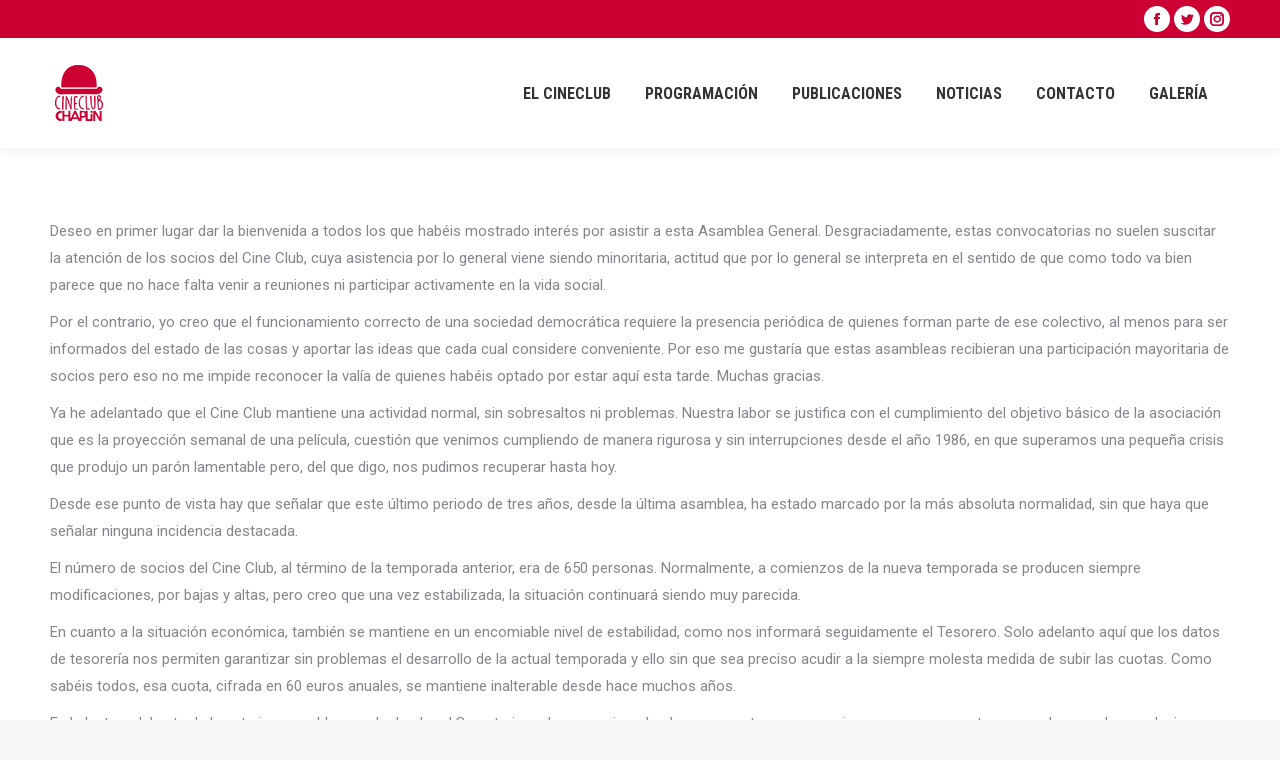

--- FILE ---
content_type: text/html; charset=UTF-8
request_url: https://cineclubchaplin.es/informe-del-presidente-ante-la-asamblea-general/
body_size: 12791
content:
<!DOCTYPE html>
<!--[if !(IE 6) | !(IE 7) | !(IE 8)  ]><!-->
<html lang="es" class="no-js">
<!--<![endif]-->
<head>
	<meta charset="UTF-8" />
		<meta name="viewport" content="width=device-width, initial-scale=1, maximum-scale=1, user-scalable=0">
		<meta name="theme-color" content="#cc0033"/>	<link rel="profile" href="https://gmpg.org/xfn/11" />
	<title>Informe del Presidente ante la Asamblea General &#8211; Cineclub Chaplin</title>
<meta name='robots' content='max-image-preview:large' />
	<style>img:is([sizes="auto" i], [sizes^="auto," i]) { contain-intrinsic-size: 3000px 1500px }</style>
	<link rel='dns-prefetch' href='//fonts.googleapis.com' />
<link rel="alternate" type="application/rss+xml" title="Cineclub Chaplin &raquo; Feed" href="https://cineclubchaplin.es/feed/" />
<link rel="alternate" type="application/rss+xml" title="Cineclub Chaplin &raquo; Feed de los comentarios" href="https://cineclubchaplin.es/comments/feed/" />
<link rel="alternate" type="application/rss+xml" title="Cineclub Chaplin &raquo; Comentario Informe del Presidente ante la Asamblea General del feed" href="https://cineclubchaplin.es/informe-del-presidente-ante-la-asamblea-general/feed/" />
<script type="text/javascript">
/* <![CDATA[ */
window._wpemojiSettings = {"baseUrl":"https:\/\/s.w.org\/images\/core\/emoji\/15.0.3\/72x72\/","ext":".png","svgUrl":"https:\/\/s.w.org\/images\/core\/emoji\/15.0.3\/svg\/","svgExt":".svg","source":{"concatemoji":"https:\/\/cineclubchaplin.es\/wp-includes\/js\/wp-emoji-release.min.js?ver=6.7.4"}};
/*! This file is auto-generated */
!function(i,n){var o,s,e;function c(e){try{var t={supportTests:e,timestamp:(new Date).valueOf()};sessionStorage.setItem(o,JSON.stringify(t))}catch(e){}}function p(e,t,n){e.clearRect(0,0,e.canvas.width,e.canvas.height),e.fillText(t,0,0);var t=new Uint32Array(e.getImageData(0,0,e.canvas.width,e.canvas.height).data),r=(e.clearRect(0,0,e.canvas.width,e.canvas.height),e.fillText(n,0,0),new Uint32Array(e.getImageData(0,0,e.canvas.width,e.canvas.height).data));return t.every(function(e,t){return e===r[t]})}function u(e,t,n){switch(t){case"flag":return n(e,"\ud83c\udff3\ufe0f\u200d\u26a7\ufe0f","\ud83c\udff3\ufe0f\u200b\u26a7\ufe0f")?!1:!n(e,"\ud83c\uddfa\ud83c\uddf3","\ud83c\uddfa\u200b\ud83c\uddf3")&&!n(e,"\ud83c\udff4\udb40\udc67\udb40\udc62\udb40\udc65\udb40\udc6e\udb40\udc67\udb40\udc7f","\ud83c\udff4\u200b\udb40\udc67\u200b\udb40\udc62\u200b\udb40\udc65\u200b\udb40\udc6e\u200b\udb40\udc67\u200b\udb40\udc7f");case"emoji":return!n(e,"\ud83d\udc26\u200d\u2b1b","\ud83d\udc26\u200b\u2b1b")}return!1}function f(e,t,n){var r="undefined"!=typeof WorkerGlobalScope&&self instanceof WorkerGlobalScope?new OffscreenCanvas(300,150):i.createElement("canvas"),a=r.getContext("2d",{willReadFrequently:!0}),o=(a.textBaseline="top",a.font="600 32px Arial",{});return e.forEach(function(e){o[e]=t(a,e,n)}),o}function t(e){var t=i.createElement("script");t.src=e,t.defer=!0,i.head.appendChild(t)}"undefined"!=typeof Promise&&(o="wpEmojiSettingsSupports",s=["flag","emoji"],n.supports={everything:!0,everythingExceptFlag:!0},e=new Promise(function(e){i.addEventListener("DOMContentLoaded",e,{once:!0})}),new Promise(function(t){var n=function(){try{var e=JSON.parse(sessionStorage.getItem(o));if("object"==typeof e&&"number"==typeof e.timestamp&&(new Date).valueOf()<e.timestamp+604800&&"object"==typeof e.supportTests)return e.supportTests}catch(e){}return null}();if(!n){if("undefined"!=typeof Worker&&"undefined"!=typeof OffscreenCanvas&&"undefined"!=typeof URL&&URL.createObjectURL&&"undefined"!=typeof Blob)try{var e="postMessage("+f.toString()+"("+[JSON.stringify(s),u.toString(),p.toString()].join(",")+"));",r=new Blob([e],{type:"text/javascript"}),a=new Worker(URL.createObjectURL(r),{name:"wpTestEmojiSupports"});return void(a.onmessage=function(e){c(n=e.data),a.terminate(),t(n)})}catch(e){}c(n=f(s,u,p))}t(n)}).then(function(e){for(var t in e)n.supports[t]=e[t],n.supports.everything=n.supports.everything&&n.supports[t],"flag"!==t&&(n.supports.everythingExceptFlag=n.supports.everythingExceptFlag&&n.supports[t]);n.supports.everythingExceptFlag=n.supports.everythingExceptFlag&&!n.supports.flag,n.DOMReady=!1,n.readyCallback=function(){n.DOMReady=!0}}).then(function(){return e}).then(function(){var e;n.supports.everything||(n.readyCallback(),(e=n.source||{}).concatemoji?t(e.concatemoji):e.wpemoji&&e.twemoji&&(t(e.twemoji),t(e.wpemoji)))}))}((window,document),window._wpemojiSettings);
/* ]]> */
</script>
<style id='wp-emoji-styles-inline-css' type='text/css'>

	img.wp-smiley, img.emoji {
		display: inline !important;
		border: none !important;
		box-shadow: none !important;
		height: 1em !important;
		width: 1em !important;
		margin: 0 0.07em !important;
		vertical-align: -0.1em !important;
		background: none !important;
		padding: 0 !important;
	}
</style>
<link rel='stylesheet' id='bbp-default-css' href='https://cineclubchaplin.es/wp-content/plugins/bbpress/templates/default/css/bbpress.min.css?ver=2.6.11' type='text/css' media='all' />
<link rel='stylesheet' id='contact-form-7-css' href='https://cineclubchaplin.es/wp-content/plugins/contact-form-7/includes/css/styles.css?ver=6.0.1' type='text/css' media='all' />
<link rel='stylesheet' id='the7-font-css' href='https://cineclubchaplin.es/wp-content/themes/dt-the7/fonts/icomoon-the7-font/icomoon-the7-font.min.css?ver=11.8.0.1' type='text/css' media='all' />
<link rel='stylesheet' id='the7-awesome-fonts-css' href='https://cineclubchaplin.es/wp-content/themes/dt-the7/fonts/FontAwesome/css/all.min.css?ver=11.8.0.1' type='text/css' media='all' />
<link rel='stylesheet' id='the7-awesome-fonts-back-css' href='https://cineclubchaplin.es/wp-content/themes/dt-the7/fonts/FontAwesome/back-compat.min.css?ver=11.8.0.1' type='text/css' media='all' />
<link rel='stylesheet' id='the7-Defaults-css' href='https://cineclubchaplin.es/wp-content/uploads/smile_fonts/Defaults/Defaults.css?ver=6.7.4' type='text/css' media='all' />
<link rel='stylesheet' id='the7-icomoon-font-awesome-14x14-css' href='https://cineclubchaplin.es/wp-content/uploads/smile_fonts/icomoon-font-awesome-14x14/icomoon-font-awesome-14x14.css?ver=6.7.4' type='text/css' media='all' />
<link rel='stylesheet' id='dt-web-fonts-css' href='https://fonts.googleapis.com/css?family=Roboto:400,600,700%7CRoboto+Condensed:400,600,700%7CPoppins:400,600,700' type='text/css' media='all' />
<link rel='stylesheet' id='dt-main-css' href='https://cineclubchaplin.es/wp-content/themes/dt-the7/css/main.min.css?ver=11.8.0.1' type='text/css' media='all' />
<link rel='stylesheet' id='the7-custom-scrollbar-css' href='https://cineclubchaplin.es/wp-content/themes/dt-the7/lib/custom-scrollbar/custom-scrollbar.min.css?ver=11.8.0.1' type='text/css' media='all' />
<link rel='stylesheet' id='the7-wpbakery-css' href='https://cineclubchaplin.es/wp-content/themes/dt-the7/css/wpbakery.min.css?ver=11.8.0.1' type='text/css' media='all' />
<link rel='stylesheet' id='the7-core-css' href='https://cineclubchaplin.es/wp-content/plugins/dt-the7-core/assets/css/post-type.min.css?ver=2.5.7.1' type='text/css' media='all' />
<link rel='stylesheet' id='the7-css-vars-css' href='https://cineclubchaplin.es/wp-content/uploads/the7-css/css-vars.css?ver=adfde94cb0c8' type='text/css' media='all' />
<link rel='stylesheet' id='dt-custom-css' href='https://cineclubchaplin.es/wp-content/uploads/the7-css/custom.css?ver=adfde94cb0c8' type='text/css' media='all' />
<link rel='stylesheet' id='dt-media-css' href='https://cineclubchaplin.es/wp-content/uploads/the7-css/media.css?ver=adfde94cb0c8' type='text/css' media='all' />
<link rel='stylesheet' id='the7-mega-menu-css' href='https://cineclubchaplin.es/wp-content/uploads/the7-css/mega-menu.css?ver=adfde94cb0c8' type='text/css' media='all' />
<link rel='stylesheet' id='the7-elements-albums-portfolio-css' href='https://cineclubchaplin.es/wp-content/uploads/the7-css/the7-elements-albums-portfolio.css?ver=adfde94cb0c8' type='text/css' media='all' />
<link rel='stylesheet' id='bb-press.less-css' href='https://cineclubchaplin.es/wp-content/uploads/the7-css/compatibility/bb-press.css?ver=adfde94cb0c8' type='text/css' media='all' />
<link rel='stylesheet' id='the7-elements-css' href='https://cineclubchaplin.es/wp-content/uploads/the7-css/post-type-dynamic.css?ver=adfde94cb0c8' type='text/css' media='all' />
<link rel='stylesheet' id='style-css' href='https://cineclubchaplin.es/wp-content/themes/dt-the7/style.css?ver=11.8.0.1' type='text/css' media='all' />
<script type="text/javascript" src="https://cineclubchaplin.es/wp-includes/js/jquery/jquery.min.js?ver=3.7.1" id="jquery-core-js"></script>
<script type="text/javascript" src="https://cineclubchaplin.es/wp-includes/js/jquery/jquery-migrate.min.js?ver=3.4.1" id="jquery-migrate-js"></script>
<script type="text/javascript" src="https://cineclubchaplin.es/wp-content/plugins/revslider/public/assets/js/rbtools.min.js?ver=6.5.5" async id="tp-tools-js"></script>
<script type="text/javascript" src="https://cineclubchaplin.es/wp-content/plugins/revslider/public/assets/js/rs6.min.js?ver=6.5.5" async id="revmin-js"></script>
<script type="text/javascript" id="dt-above-fold-js-extra">
/* <![CDATA[ */
var dtLocal = {"themeUrl":"https:\/\/cineclubchaplin.es\/wp-content\/themes\/dt-the7","passText":"Para ver esta publicaci\u00f3n protegida, introduce la contrase\u00f1a debajo:","moreButtonText":{"loading":"Cargando...","loadMore":"Cargar m\u00e1s"},"postID":"2627","ajaxurl":"https:\/\/cineclubchaplin.es\/wp-admin\/admin-ajax.php","REST":{"baseUrl":"https:\/\/cineclubchaplin.es\/wp-json\/the7\/v1","endpoints":{"sendMail":"\/send-mail"}},"contactMessages":{"required":"One or more fields have an error. Please check and try again.","terms":"Please accept the privacy policy.","fillTheCaptchaError":"Please, fill the captcha."},"captchaSiteKey":"","ajaxNonce":"b2350d72d9","pageData":"","themeSettings":{"smoothScroll":"off","lazyLoading":false,"desktopHeader":{"height":110},"ToggleCaptionEnabled":"disabled","ToggleCaption":"Navigation","floatingHeader":{"showAfter":150,"showMenu":true,"height":70,"logo":{"showLogo":true,"html":"<img class=\" preload-me\" src=\"https:\/\/cineclubchaplin.es\/wp-content\/uploads\/2019\/04\/cine-club-chaplin-57.png\" srcset=\"https:\/\/cineclubchaplin.es\/wp-content\/uploads\/2019\/04\/cine-club-chaplin-57.png 57w, https:\/\/cineclubchaplin.es\/wp-content\/uploads\/2019\/04\/cine-club-chaplin-57.png 57w\" width=\"57\" height=\"57\"   sizes=\"57px\" alt=\"Cineclub Chaplin\" \/>","url":"https:\/\/cineclubchaplin.es\/"}},"topLine":{"floatingTopLine":{"logo":{"showLogo":false,"html":""}}},"mobileHeader":{"firstSwitchPoint":1150,"secondSwitchPoint":990,"firstSwitchPointHeight":70,"secondSwitchPointHeight":70,"mobileToggleCaptionEnabled":"disabled","mobileToggleCaption":"Men\u00fa"},"stickyMobileHeaderFirstSwitch":{"logo":{"html":"<img class=\" preload-me\" src=\"https:\/\/cineclubchaplin.es\/wp-content\/uploads\/2019\/04\/cine-club-chaplin-57.png\" srcset=\"https:\/\/cineclubchaplin.es\/wp-content\/uploads\/2019\/04\/cine-club-chaplin-57.png 57w, https:\/\/cineclubchaplin.es\/wp-content\/uploads\/2019\/04\/cine-club-chaplin-57.png 57w\" width=\"57\" height=\"57\"   sizes=\"57px\" alt=\"Cineclub Chaplin\" \/>"}},"stickyMobileHeaderSecondSwitch":{"logo":{"html":"<img class=\" preload-me\" src=\"https:\/\/cineclubchaplin.es\/wp-content\/uploads\/2019\/04\/cine-club-chaplin-57.png\" srcset=\"https:\/\/cineclubchaplin.es\/wp-content\/uploads\/2019\/04\/cine-club-chaplin-57.png 57w, https:\/\/cineclubchaplin.es\/wp-content\/uploads\/2019\/04\/cine-club-chaplin-57.png 57w\" width=\"57\" height=\"57\"   sizes=\"57px\" alt=\"Cineclub Chaplin\" \/>"}},"sidebar":{"switchPoint":990},"boxedWidth":"1340px"},"VCMobileScreenWidth":"768"};
var dtShare = {"shareButtonText":{"facebook":"Compartir en Facebook","twitter":"Tweet","pinterest":"Tweet","linkedin":"Compartir en Linkedin","whatsapp":"Compartir en Whatsapp"},"overlayOpacity":"85"};
/* ]]> */
</script>
<script type="text/javascript" src="https://cineclubchaplin.es/wp-content/themes/dt-the7/js/above-the-fold.min.js?ver=11.8.0.1" id="dt-above-fold-js"></script>
<link rel="https://api.w.org/" href="https://cineclubchaplin.es/wp-json/" /><link rel="alternate" title="JSON" type="application/json" href="https://cineclubchaplin.es/wp-json/wp/v2/posts/2627" /><link rel="EditURI" type="application/rsd+xml" title="RSD" href="https://cineclubchaplin.es/xmlrpc.php?rsd" />
<meta name="generator" content="WordPress 6.7.4" />
<link rel="canonical" href="https://cineclubchaplin.es/informe-del-presidente-ante-la-asamblea-general/" />
<link rel='shortlink' href='https://cineclubchaplin.es/?p=2627' />
<link rel="alternate" title="oEmbed (JSON)" type="application/json+oembed" href="https://cineclubchaplin.es/wp-json/oembed/1.0/embed?url=https%3A%2F%2Fcineclubchaplin.es%2Finforme-del-presidente-ante-la-asamblea-general%2F" />
<link rel="alternate" title="oEmbed (XML)" type="text/xml+oembed" href="https://cineclubchaplin.es/wp-json/oembed/1.0/embed?url=https%3A%2F%2Fcineclubchaplin.es%2Finforme-del-presidente-ante-la-asamblea-general%2F&#038;format=xml" />
<link rel="pingback" href="https://cineclubchaplin.es/xmlrpc.php">
<meta property="og:site_name" content="Cineclub Chaplin" />
<meta property="og:title" content="Informe del Presidente ante la Asamblea General" />
<meta property="og:description" content="Deseo en primer lugar dar la bienvenida a todos los que habéis mostrado interés por asistir a esta Asamblea General. Desgraciadamente, estas convocatorias no suelen suscitar la atención de los socios del Cine Club, cuya asistencia por lo general viene siendo minoritaria, actitud que por lo general se interpreta en el sentido de que como&hellip;" />
<meta property="og:url" content="https://cineclubchaplin.es/informe-del-presidente-ante-la-asamblea-general/" />
<meta property="og:type" content="article" />
<meta name="generator" content="Powered by WPBakery Page Builder - drag and drop page builder for WordPress."/>
<meta name="generator" content="Powered by Slider Revolution 6.5.5 - responsive, Mobile-Friendly Slider Plugin for WordPress with comfortable drag and drop interface." />
<script type="text/javascript">function setREVStartSize(e){
			//window.requestAnimationFrame(function() {				 
				window.RSIW = window.RSIW===undefined ? window.innerWidth : window.RSIW;	
				window.RSIH = window.RSIH===undefined ? window.innerHeight : window.RSIH;	
				try {								
					var pw = document.getElementById(e.c).parentNode.offsetWidth,
						newh;
					pw = pw===0 || isNaN(pw) ? window.RSIW : pw;
					e.tabw = e.tabw===undefined ? 0 : parseInt(e.tabw);
					e.thumbw = e.thumbw===undefined ? 0 : parseInt(e.thumbw);
					e.tabh = e.tabh===undefined ? 0 : parseInt(e.tabh);
					e.thumbh = e.thumbh===undefined ? 0 : parseInt(e.thumbh);
					e.tabhide = e.tabhide===undefined ? 0 : parseInt(e.tabhide);
					e.thumbhide = e.thumbhide===undefined ? 0 : parseInt(e.thumbhide);
					e.mh = e.mh===undefined || e.mh=="" || e.mh==="auto" ? 0 : parseInt(e.mh,0);		
					if(e.layout==="fullscreen" || e.l==="fullscreen") 						
						newh = Math.max(e.mh,window.RSIH);					
					else{					
						e.gw = Array.isArray(e.gw) ? e.gw : [e.gw];
						for (var i in e.rl) if (e.gw[i]===undefined || e.gw[i]===0) e.gw[i] = e.gw[i-1];					
						e.gh = e.el===undefined || e.el==="" || (Array.isArray(e.el) && e.el.length==0)? e.gh : e.el;
						e.gh = Array.isArray(e.gh) ? e.gh : [e.gh];
						for (var i in e.rl) if (e.gh[i]===undefined || e.gh[i]===0) e.gh[i] = e.gh[i-1];
											
						var nl = new Array(e.rl.length),
							ix = 0,						
							sl;					
						e.tabw = e.tabhide>=pw ? 0 : e.tabw;
						e.thumbw = e.thumbhide>=pw ? 0 : e.thumbw;
						e.tabh = e.tabhide>=pw ? 0 : e.tabh;
						e.thumbh = e.thumbhide>=pw ? 0 : e.thumbh;					
						for (var i in e.rl) nl[i] = e.rl[i]<window.RSIW ? 0 : e.rl[i];
						sl = nl[0];									
						for (var i in nl) if (sl>nl[i] && nl[i]>0) { sl = nl[i]; ix=i;}															
						var m = pw>(e.gw[ix]+e.tabw+e.thumbw) ? 1 : (pw-(e.tabw+e.thumbw)) / (e.gw[ix]);					
						newh =  (e.gh[ix] * m) + (e.tabh + e.thumbh);
					}
					var el = document.getElementById(e.c);
					if (el!==null && el) el.style.height = newh+"px";					
					el = document.getElementById(e.c+"_wrapper");
					if (el!==null && el) {
						el.style.height = newh+"px";
						el.style.display = "block";
					}
				} catch(e){
					console.log("Failure at Presize of Slider:" + e)
				}					   
			//});
		  };</script>
<noscript><style> .wpb_animate_when_almost_visible { opacity: 1; }</style></noscript><!-- Global site tag (gtag.js) - Google Analytics -->
<script async src="https://www.googletagmanager.com/gtag/js?id=UA-157264211-1"></script>
<script>
  window.dataLayer = window.dataLayer || [];
  function gtag(){dataLayer.push(arguments);}
  gtag('js', new Date());

  gtag('config', 'UA-157264211-1');
</script>
<style id="wpforms-css-vars-root">
				:root {
					--wpforms-field-border-radius: 3px;
--wpforms-field-border-style: solid;
--wpforms-field-border-size: 1px;
--wpforms-field-background-color: #ffffff;
--wpforms-field-border-color: rgba( 0, 0, 0, 0.25 );
--wpforms-field-border-color-spare: rgba( 0, 0, 0, 0.25 );
--wpforms-field-text-color: rgba( 0, 0, 0, 0.7 );
--wpforms-field-menu-color: #ffffff;
--wpforms-label-color: rgba( 0, 0, 0, 0.85 );
--wpforms-label-sublabel-color: rgba( 0, 0, 0, 0.55 );
--wpforms-label-error-color: #d63637;
--wpforms-button-border-radius: 3px;
--wpforms-button-border-style: none;
--wpforms-button-border-size: 1px;
--wpforms-button-background-color: #066aab;
--wpforms-button-border-color: #066aab;
--wpforms-button-text-color: #ffffff;
--wpforms-page-break-color: #066aab;
--wpforms-background-image: none;
--wpforms-background-position: center center;
--wpforms-background-repeat: no-repeat;
--wpforms-background-size: cover;
--wpforms-background-width: 100px;
--wpforms-background-height: 100px;
--wpforms-background-color: rgba( 0, 0, 0, 0 );
--wpforms-background-url: none;
--wpforms-container-padding: 0px;
--wpforms-container-border-style: none;
--wpforms-container-border-width: 1px;
--wpforms-container-border-color: #000000;
--wpforms-container-border-radius: 3px;
--wpforms-field-size-input-height: 43px;
--wpforms-field-size-input-spacing: 15px;
--wpforms-field-size-font-size: 16px;
--wpforms-field-size-line-height: 19px;
--wpforms-field-size-padding-h: 14px;
--wpforms-field-size-checkbox-size: 16px;
--wpforms-field-size-sublabel-spacing: 5px;
--wpforms-field-size-icon-size: 1;
--wpforms-label-size-font-size: 16px;
--wpforms-label-size-line-height: 19px;
--wpforms-label-size-sublabel-font-size: 14px;
--wpforms-label-size-sublabel-line-height: 17px;
--wpforms-button-size-font-size: 17px;
--wpforms-button-size-height: 41px;
--wpforms-button-size-padding-h: 15px;
--wpforms-button-size-margin-top: 10px;
--wpforms-container-shadow-size-box-shadow: none;

				}
			</style></head>
<body id="the7-body" class="post-template-default single single-post postid-2627 single-format-standard wp-embed-responsive the7-core-ver-2.5.7.1 no-comments dt-responsive-on right-mobile-menu-close-icon ouside-menu-close-icon mobile-hamburger-close-bg-enable mobile-hamburger-close-bg-hover-enable  fade-medium-mobile-menu-close-icon fade-medium-menu-close-icon srcset-enabled btn-flat custom-btn-color custom-btn-hover-color phantom-fade phantom-shadow-decoration phantom-main-logo-on floating-mobile-menu-icon top-header first-switch-logo-left first-switch-menu-right second-switch-logo-left second-switch-menu-right right-mobile-menu layzr-loading-on popup-message-style the7-ver-11.8.0.1 dt-fa-compatibility wpb-js-composer js-comp-ver-6.6.0.1 vc_responsive">

<script type="text/javascript" id="bbp-swap-no-js-body-class">
	document.body.className = document.body.className.replace( 'bbp-no-js', 'bbp-js' );
</script>

<!-- The7 11.8.0.1 -->

<div id="page" >
	<a class="skip-link screen-reader-text" href="#content">Saltar al contenido</a>

<div class="masthead inline-header right widgets shadow-decoration shadow-mobile-header-decoration small-mobile-menu-icon dt-parent-menu-clickable show-sub-menu-on-hover"  role="banner">

	<div class="top-bar top-bar-line-hide">
	<div class="top-bar-bg" ></div>
	<div class="mini-widgets left-widgets"></div><div class="right-widgets mini-widgets"><div class="soc-ico show-on-desktop in-top-bar-right in-menu-second-switch custom-bg disabled-border border-off hover-custom-bg hover-disabled-border  hover-border-off"><a title="Facebook page opens in new window" href="https://www.facebook.com/cineclubchaplincuenca/" target="_blank" class="facebook"><span class="soc-font-icon"></span><span class="screen-reader-text">Facebook page opens in new window</span></a><a title="Twitter page opens in new window" href="https://twitter.com/@CineClubChapli1/" target="_blank" class="twitter"><span class="soc-font-icon"></span><span class="screen-reader-text">Twitter page opens in new window</span></a><a title="Instagram page opens in new window" href="https://www.instagram.com/cuencacineclub/" target="_blank" class="instagram"><span class="soc-font-icon"></span><span class="screen-reader-text">Instagram page opens in new window</span></a></div></div></div>

	<header class="header-bar">

		<div class="branding">
	<div id="site-title" class="assistive-text">Cineclub Chaplin</div>
	<div id="site-description" class="assistive-text">Tu cineclub en Cuenca.</div>
	<a class="same-logo" href="https://cineclubchaplin.es/"><img class=" preload-me" src="https://cineclubchaplin.es/wp-content/uploads/2019/04/cine-club-chaplin-57.png" srcset="https://cineclubchaplin.es/wp-content/uploads/2019/04/cine-club-chaplin-57.png 57w, https://cineclubchaplin.es/wp-content/uploads/2019/04/cine-club-chaplin-57.png 57w" width="57" height="57"   sizes="57px" alt="Cineclub Chaplin" /></a></div>

		<ul id="primary-menu" class="main-nav bg-outline-decoration hover-bg-decoration active-bg-decoration"><li class="menu-item menu-item-type-custom menu-item-object-custom menu-item-has-children menu-item-1380 first has-children depth-0"><a href='#' data-level='1'><span class="menu-item-text"><span class="menu-text">El cineclub</span></span></a><ul class="sub-nav level-arrows-on"><li class="menu-item menu-item-type-post_type menu-item-object-page menu-item-2432 first depth-1"><a href='https://cineclubchaplin.es/historia/' data-level='2'><span class="menu-item-text"><span class="menu-text">Historia</span></span></a></li> <li class="menu-item menu-item-type-post_type menu-item-object-page menu-item-2425 depth-1"><a href='https://cineclubchaplin.es/estatutos/' data-level='2'><span class="menu-item-text"><span class="menu-text">Estatutos</span></span></a></li> <li class="menu-item menu-item-type-post_type menu-item-object-page menu-item-2428 depth-1"><a href='https://cineclubchaplin.es/junta-directiva/' data-level='2'><span class="menu-item-text"><span class="menu-text">Junta directiva</span></span></a></li> <li class="menu-item menu-item-type-post_type menu-item-object-page menu-item-3597 depth-1"><a href='https://cineclubchaplin.es/condiciones-de-ingreso/' data-level='2'><span class="menu-item-text"><span class="menu-text">Condiciones de ingreso</span></span></a></li> </ul></li> <li class="menu-item menu-item-type-custom menu-item-object-custom menu-item-has-children menu-item-1378 has-children depth-0"><a href='#' data-level='1'><span class="menu-item-text"><span class="menu-text">Programación</span></span></a><ul class="sub-nav level-arrows-on"><li class="menu-item menu-item-type-post_type menu-item-object-page menu-item-1265 first depth-1"><a href='https://cineclubchaplin.es/esta-temporada/' data-level='2'><span class="menu-item-text"><span class="menu-text">Esta temporada</span></span></a></li> <li class="menu-item menu-item-type-post_type menu-item-object-page menu-item-1912 depth-1"><a href='https://cineclubchaplin.es/relacion-general-de-peliculas-proyectadas/' data-level='2'><span class="menu-item-text"><span class="menu-text">Relación general de películas proyectadas</span></span></a></li> <li class="menu-item menu-item-type-post_type menu-item-object-page menu-item-2604 depth-1"><a href='https://cineclubchaplin.es/directores-en-el-cineclub/' data-level='2'><span class="menu-item-text"><span class="menu-text">Directores en el cineclub</span></span></a></li> <li class="menu-item menu-item-type-post_type menu-item-object-page menu-item-1256 depth-1"><a href='https://cineclubchaplin.es/programas/' data-level='2'><span class="menu-item-text"><span class="menu-text">Programas</span></span></a></li> </ul></li> <li class="menu-item menu-item-type-custom menu-item-object-custom menu-item-has-children menu-item-1379 has-children depth-0"><a href='#' data-level='1'><span class="menu-item-text"><span class="menu-text">Publicaciones</span></span></a><ul class="sub-nav level-arrows-on"><li class="menu-item menu-item-type-post_type menu-item-object-page menu-item-1259 first depth-1"><a href='https://cineclubchaplin.es/revista-tiempos-modernos/' data-level='2'><span class="menu-item-text"><span class="menu-text">Revista Tiempos Modernos</span></span></a></li> <li class="menu-item menu-item-type-post_type menu-item-object-page menu-item-1254 depth-1"><a href='https://cineclubchaplin.es/libros/' data-level='2'><span class="menu-item-text"><span class="menu-text">Libros</span></span></a></li> <li class="menu-item menu-item-type-post_type menu-item-object-page menu-item-1261 depth-1"><a href='https://cineclubchaplin.es/videos/' data-level='2'><span class="menu-item-text"><span class="menu-text">Vídeos</span></span></a></li> </ul></li> <li class="menu-item menu-item-type-post_type menu-item-object-page menu-item-has-children menu-item-1246 has-children depth-0"><a href='https://cineclubchaplin.es/noticias/' data-level='1'><span class="menu-item-text"><span class="menu-text">Noticias</span></span></a><ul class="sub-nav level-arrows-on"><li class="menu-item menu-item-type-post_type menu-item-object-page menu-item-2616 first depth-1"><a href='https://cineclubchaplin.es/resenas/' data-level='2'><span class="menu-item-text"><span class="menu-text">Reseñas</span></span></a></li> <li class="menu-item menu-item-type-post_type menu-item-object-page menu-item-2622 depth-1"><a href='https://cineclubchaplin.es/comunicados/' data-level='2'><span class="menu-item-text"><span class="menu-text">Comunicados</span></span></a></li> <li class="menu-item menu-item-type-post_type menu-item-object-page menu-item-2617 depth-1"><a href='https://cineclubchaplin.es/semana-de-cine-de-cuenca/' data-level='2'><span class="menu-item-text"><span class="menu-text">Semana de cine</span></span></a></li> </ul></li> <li class="menu-item menu-item-type-post_type menu-item-object-page menu-item-1269 depth-0"><a href='https://cineclubchaplin.es/contacto/' data-level='1'><span class="menu-item-text"><span class="menu-text">Contacto</span></span></a></li> <li class="menu-item menu-item-type-post_type menu-item-object-page menu-item-2460 last depth-0"><a href='https://cineclubchaplin.es/galeria/' data-level='1'><span class="menu-item-text"><span class="menu-text">Galería</span></span></a></li> </ul>
		
	</header>

</div>
<div role="navigation" class="dt-mobile-header mobile-menu-show-divider">
	<div class="dt-close-mobile-menu-icon"><div class="close-line-wrap"><span class="close-line"></span><span class="close-line"></span><span class="close-line"></span></div></div>	<ul id="mobile-menu" class="mobile-main-nav">
		<li class="menu-item menu-item-type-custom menu-item-object-custom menu-item-has-children menu-item-1380 first has-children depth-0"><a href='#' data-level='1'><span class="menu-item-text"><span class="menu-text">El cineclub</span></span></a><ul class="sub-nav level-arrows-on"><li class="menu-item menu-item-type-post_type menu-item-object-page menu-item-2432 first depth-1"><a href='https://cineclubchaplin.es/historia/' data-level='2'><span class="menu-item-text"><span class="menu-text">Historia</span></span></a></li> <li class="menu-item menu-item-type-post_type menu-item-object-page menu-item-2425 depth-1"><a href='https://cineclubchaplin.es/estatutos/' data-level='2'><span class="menu-item-text"><span class="menu-text">Estatutos</span></span></a></li> <li class="menu-item menu-item-type-post_type menu-item-object-page menu-item-2428 depth-1"><a href='https://cineclubchaplin.es/junta-directiva/' data-level='2'><span class="menu-item-text"><span class="menu-text">Junta directiva</span></span></a></li> <li class="menu-item menu-item-type-post_type menu-item-object-page menu-item-3597 depth-1"><a href='https://cineclubchaplin.es/condiciones-de-ingreso/' data-level='2'><span class="menu-item-text"><span class="menu-text">Condiciones de ingreso</span></span></a></li> </ul></li> <li class="menu-item menu-item-type-custom menu-item-object-custom menu-item-has-children menu-item-1378 has-children depth-0"><a href='#' data-level='1'><span class="menu-item-text"><span class="menu-text">Programación</span></span></a><ul class="sub-nav level-arrows-on"><li class="menu-item menu-item-type-post_type menu-item-object-page menu-item-1265 first depth-1"><a href='https://cineclubchaplin.es/esta-temporada/' data-level='2'><span class="menu-item-text"><span class="menu-text">Esta temporada</span></span></a></li> <li class="menu-item menu-item-type-post_type menu-item-object-page menu-item-1912 depth-1"><a href='https://cineclubchaplin.es/relacion-general-de-peliculas-proyectadas/' data-level='2'><span class="menu-item-text"><span class="menu-text">Relación general de películas proyectadas</span></span></a></li> <li class="menu-item menu-item-type-post_type menu-item-object-page menu-item-2604 depth-1"><a href='https://cineclubchaplin.es/directores-en-el-cineclub/' data-level='2'><span class="menu-item-text"><span class="menu-text">Directores en el cineclub</span></span></a></li> <li class="menu-item menu-item-type-post_type menu-item-object-page menu-item-1256 depth-1"><a href='https://cineclubchaplin.es/programas/' data-level='2'><span class="menu-item-text"><span class="menu-text">Programas</span></span></a></li> </ul></li> <li class="menu-item menu-item-type-custom menu-item-object-custom menu-item-has-children menu-item-1379 has-children depth-0"><a href='#' data-level='1'><span class="menu-item-text"><span class="menu-text">Publicaciones</span></span></a><ul class="sub-nav level-arrows-on"><li class="menu-item menu-item-type-post_type menu-item-object-page menu-item-1259 first depth-1"><a href='https://cineclubchaplin.es/revista-tiempos-modernos/' data-level='2'><span class="menu-item-text"><span class="menu-text">Revista Tiempos Modernos</span></span></a></li> <li class="menu-item menu-item-type-post_type menu-item-object-page menu-item-1254 depth-1"><a href='https://cineclubchaplin.es/libros/' data-level='2'><span class="menu-item-text"><span class="menu-text">Libros</span></span></a></li> <li class="menu-item menu-item-type-post_type menu-item-object-page menu-item-1261 depth-1"><a href='https://cineclubchaplin.es/videos/' data-level='2'><span class="menu-item-text"><span class="menu-text">Vídeos</span></span></a></li> </ul></li> <li class="menu-item menu-item-type-post_type menu-item-object-page menu-item-has-children menu-item-1246 has-children depth-0"><a href='https://cineclubchaplin.es/noticias/' data-level='1'><span class="menu-item-text"><span class="menu-text">Noticias</span></span></a><ul class="sub-nav level-arrows-on"><li class="menu-item menu-item-type-post_type menu-item-object-page menu-item-2616 first depth-1"><a href='https://cineclubchaplin.es/resenas/' data-level='2'><span class="menu-item-text"><span class="menu-text">Reseñas</span></span></a></li> <li class="menu-item menu-item-type-post_type menu-item-object-page menu-item-2622 depth-1"><a href='https://cineclubchaplin.es/comunicados/' data-level='2'><span class="menu-item-text"><span class="menu-text">Comunicados</span></span></a></li> <li class="menu-item menu-item-type-post_type menu-item-object-page menu-item-2617 depth-1"><a href='https://cineclubchaplin.es/semana-de-cine-de-cuenca/' data-level='2'><span class="menu-item-text"><span class="menu-text">Semana de cine</span></span></a></li> </ul></li> <li class="menu-item menu-item-type-post_type menu-item-object-page menu-item-1269 depth-0"><a href='https://cineclubchaplin.es/contacto/' data-level='1'><span class="menu-item-text"><span class="menu-text">Contacto</span></span></a></li> <li class="menu-item menu-item-type-post_type menu-item-object-page menu-item-2460 last depth-0"><a href='https://cineclubchaplin.es/galeria/' data-level='1'><span class="menu-item-text"><span class="menu-text">Galería</span></span></a></li> 	</ul>
	<div class='mobile-mini-widgets-in-menu'></div>
</div>




<div id="main" class="sidebar-none sidebar-divider-off">

	
	<div class="main-gradient"></div>
	<div class="wf-wrap">
	<div class="wf-container-main">

	

			<div id="content" class="content" role="main">

				
<article id="post-2627" class="single-postlike post-2627 post type-post status-publish format-standard category-comunicados category-sin-categoria category-272 category-1 description-off">

	<div class="entry-content"><p>Deseo en primer lugar dar la bienvenida a todos los que habéis mostrado interés por asistir a esta Asamblea General. Desgraciadamente, estas convocatorias no suelen suscitar la atención de los socios del Cine Club, cuya asistencia por lo general viene siendo minoritaria, actitud que por lo general se interpreta en el sentido de que como todo va bien parece que no hace falta venir a reuniones ni participar activamente en la vida social.</p>
<p>Por el contrario, yo creo que el funcionamiento correcto de una sociedad democrática requiere la presencia periódica de quienes forman parte de ese colectivo, al menos para ser informados del estado de las cosas y aportar las ideas que cada cual considere conveniente. Por eso me gustaría que estas asambleas recibieran una participación mayoritaria de socios pero eso no me impide reconocer la valía de quienes habéis optado por estar aquí esta tarde. Muchas gracias.</p>
<p>Ya he adelantado que el Cine Club mantiene una actividad normal, sin sobresaltos ni problemas. Nuestra labor se justifica con el cumplimiento del objetivo básico de la asociación que es la proyección semanal de una película, cuestión que venimos cumpliendo de manera rigurosa y sin interrupciones desde el año 1986, en que superamos una pequeña crisis que produjo un parón lamentable pero, del que digo, nos pudimos recuperar hasta hoy.</p>
<p>Desde ese punto de vista hay que señalar que este último periodo de tres años, desde la última asamblea, ha estado marcado por la más absoluta normalidad, sin que haya que señalar ninguna incidencia destacada.</p>
<p>El número de socios del Cine Club, al término de la temporada anterior, era de 650 personas. Normalmente, a comienzos de la nueva temporada se producen siempre modificaciones, por bajas y altas, pero creo que una vez estabilizada, la situación continuará siendo muy parecida.</p>
<p>En cuanto a la situación económica, también se mantiene en un encomiable nivel de estabilidad, como nos informará seguidamente el Tesorero. Solo adelanto aquí que los datos de tesorería nos permiten garantizar sin problemas el desarrollo de la actual temporada y ello sin que sea preciso acudir a la siempre molesta medida de subir las cuotas. Como sabéis todos, esa cuota, cifrada en 60 euros anuales, se mantiene inalterable desde hace muchos años.</p>
<p>En la lectura del acta de la anterior asamblea que ha hecho el Secretario se han mencionado algunos asuntos que expusimos como propuestas y que ahora podemos decir, con satisfacción, que hemos podido llevar a la práctica. Entre ellas se encuentran tres que yo considero muy interesantes y en las que no me voy a detener en detalle, solo mencionarlas.</p>
<p>En primer lugar, la Semana de Cine de Cuenca, que llevaba interrumpida diez años. La recuperamos en 2016, reconozco que con ciertos temores por su posible falta de vialidad pero aunque los resultados no fueron espectacular, sí motivó suficiente interés como para considerar que deberíamos mantenerla y así lo venimos haciendo.</p>
<p>Otra medida entonces proyectada fue la de realizar periódicas excursiones a distintos festivales cinematográficos y, en efecto, ha sido una experiencia muy positiva, primero acudiendo a Valladolid y este año a Sevilla, con una razonable aceptación por parte de los socios.</p>
<p>Y en tercer lugar debo citar la aparición de una revista anual, TIEMPOS MODERNOS, que ya ha publicado tres números y que no solo ha tenido muy buena acogida por parte de los socios, sino también una apreciable valoración en otros sectores.</p>
<p>Fue también una propuesta presentada en la anterior asamblea la de unificar las actividades del Cine Club con el Forum que se realiza una vez al mes en la sede de la UIMP en torno a películas clásicas y, efectivamente, también se ha llevado a cabo.</p>
<p>Añado, por último, la recuperación de una antigua costumbre, reimplantada el último día de la anterior temporada, la de compartir un aperitivo de despedida entre todos, iniciativa que también despertó un amplio movimiento de simpatía entre todos.</p>
<p>En el terreno inmediato, con independencia de nuevas iniciativas que se nos puedan ocurrir en el seno de la Junta Directiva o de que nos planteen los socios, diré que tenemos una preocupación global orientada hacia encontrar soluciones para los nuevos problemas que nos plantea la sociedad digital.</p>
<p>Ya hace meses que tuvimos que suprimir el envío por correo ordinario de los programas, teniendo en cuenta su alto coste. Ahora, nuestro habitual sistema de comunicación es el correo electrónico, que encuentra la pequeña dificultad de que todavía hay socios que no nos han dado su dirección por lo que invito a todos los que se encuentran en este caso a que lo hagan, facilitando así los envíos de noticias para que puedan estar bien informados de cuanto se hace en el Cine-Club.</p>
<p>Directamente vinculada a esta cuestión se encuentra el caso del abono de las cuotas anuales. Hasta ahora se podía elegir entre domiciliar el cobro en banco o hacerlo por abono directo o transferencia. El sistema, tal como está, ocasiona incontables problemas y dificultades que no voy a detallar aquí pero que se suele reflejar en la multitud de incidentes que se originan los días de entregas de carnets. Para intentar remediar esa situación, a partir de este momento solo estará en vigor la domiciliación bancaria.</p>
<p>Vinculado a este asunto estamos estudiando sustituir el actual carnet por una tarjeta digitalizada, como mecanismo útil y sencillo. El tema está muy avanzado y seguramente a lo largo de los próximos meses lo pondremos en vigor. Ello llevará consigo una refundición de los números de socios, para establecer una serie ordenada, eliminando los numerosos huecos vacíos que ahora existen.</p>
<p>Por último, dentro de este apartado tecnológico, quiero citar la necesidad de disponer de una página web propia del Cine Club, asunto que espero podamos resolver también en poco tiempo.</p>
<p>Aprovecho este momento para recordar algo que por lo común se olvida o no se valora. El Cine Club Chaplin se mantiene exclusivamente de las cuotas de sus socios. Para nuestra actividad ordinaria, no recibimos ningún tipo de subvención o ayuda de ninguna institución pública o privada lo cual es, desde luego, algo totalmente excepcional en nuestra ciudad y seguramente en muchas otras ciudades.</p>
</div><div class="single-related-posts"><h3>Entradas relacionadas</h3><section class="items-grid"><div class=" related-item"><article class="post-format-standard"><div class="mini-post-img"><a class="alignleft post-rollover layzr-bg" href="https://cineclubchaplin.es/programa-enero-marzo-2026/" aria-label="Post image"><img class="preload-me lazy-load aspect" src="data:image/svg+xml,%3Csvg%20xmlns%3D&#39;http%3A%2F%2Fwww.w3.org%2F2000%2Fsvg&#39;%20viewBox%3D&#39;0%200%20110%2080&#39;%2F%3E" data-src="https://cineclubchaplin.es/wp-content/uploads/2025/12/Portada1ertrimestre2026-110x80.jpg" data-srcset="https://cineclubchaplin.es/wp-content/uploads/2025/12/Portada1ertrimestre2026-110x80.jpg 110w, https://cineclubchaplin.es/wp-content/uploads/2025/12/Portada1ertrimestre2026-220x160.jpg 220w" loading="eager" style="--ratio: 110 / 80" sizes="(max-width: 110px) 100vw, 110px" width="110" height="80"  alt="" /></a></div><div class="post-content"><a href="https://cineclubchaplin.es/programa-enero-marzo-2026/">PROGRAMA ENERO-MARZO 2026</a><br /><time class="text-secondary" datetime="2025-12-22T18:38:19+02:00">22 diciembre, 2025</time></div></article></div><div class=" related-item"><article class="post-format-standard"><div class="mini-post-img"><a class="alignleft post-rollover layzr-bg" href="https://cineclubchaplin.es/programa-temporada-lv-octubre-diciembre-2025/" aria-label="Post image"><img class="preload-me lazy-load aspect" src="data:image/svg+xml,%3Csvg%20xmlns%3D&#39;http%3A%2F%2Fwww.w3.org%2F2000%2Fsvg&#39;%20viewBox%3D&#39;0%200%20110%2080&#39;%2F%3E" data-src="https://cineclubchaplin.es/wp-content/uploads/2025/09/portadaLV_1-110x80.jpg" data-srcset="https://cineclubchaplin.es/wp-content/uploads/2025/09/portadaLV_1-110x80.jpg 110w, https://cineclubchaplin.es/wp-content/uploads/2025/09/portadaLV_1-220x160.jpg 220w" loading="eager" style="--ratio: 110 / 80" sizes="(max-width: 110px) 100vw, 110px" width="110" height="80"  alt="" /></a></div><div class="post-content"><a href="https://cineclubchaplin.es/programa-temporada-lv-octubre-diciembre-2025/">Programa Temporada LV: OCTUBRE-DICIEMBRE 2025</a><br /><time class="text-secondary" datetime="2025-09-23T18:50:21+02:00">23 septiembre, 2025</time></div></article></div><div class=" related-item"><article class="post-format-standard"><div class="mini-post-img"><a class="alignleft post-rollover layzr-bg" href="https://cineclubchaplin.es/homenaje-a-carlos-saura-25-abril/" aria-label="Post image"><img class="preload-me lazy-load aspect" src="data:image/svg+xml,%3Csvg%20xmlns%3D&#39;http%3A%2F%2Fwww.w3.org%2F2000%2Fsvg&#39;%20viewBox%3D&#39;0%200%20110%2080&#39;%2F%3E" data-src="https://cineclubchaplin.es/wp-content/uploads/2025/04/CARLOS-SAURA-110x80.jpg" data-srcset="https://cineclubchaplin.es/wp-content/uploads/2025/04/CARLOS-SAURA-110x80.jpg 110w, https://cineclubchaplin.es/wp-content/uploads/2025/04/CARLOS-SAURA-220x160.jpg 220w" loading="eager" style="--ratio: 110 / 80" sizes="(max-width: 110px) 100vw, 110px" width="110" height="80"  alt="" /></a></div><div class="post-content"><a href="https://cineclubchaplin.es/homenaje-a-carlos-saura-25-abril/">Homenaje a Carlos Saura 25 abril</a><br /><time class="text-secondary" datetime="2025-04-24T17:42:32+02:00">24 abril, 2025</time></div></article></div><div class=" related-item"><article class="post-format-standard"><div class="mini-post-img"><a class="alignleft post-rollover layzr-bg" href="https://cineclubchaplin.es/homenaje-a-carlos-saura/" aria-label="Post image"><img class="preload-me lazy-load aspect" src="data:image/svg+xml,%3Csvg%20xmlns%3D&#39;http%3A%2F%2Fwww.w3.org%2F2000%2Fsvg&#39;%20viewBox%3D&#39;0%200%20110%2080&#39;%2F%3E" data-src="https://cineclubchaplin.es/wp-content/uploads/2025/04/Invitacion-1-110x80.jpg" data-srcset="https://cineclubchaplin.es/wp-content/uploads/2025/04/Invitacion-1-110x80.jpg 110w, https://cineclubchaplin.es/wp-content/uploads/2025/04/Invitacion-1-220x160.jpg 220w" loading="eager" style="--ratio: 110 / 80" sizes="(max-width: 110px) 100vw, 110px" width="110" height="80"  alt="" /></a></div><div class="post-content"><a href="https://cineclubchaplin.es/homenaje-a-carlos-saura/">Homenaje a Carlos Saura</a><br /><time class="text-secondary" datetime="2025-04-21T20:57:30+02:00">21 abril, 2025</time></div></article></div><div class=" related-item"><article class="post-format-standard"><div class="mini-post-img"><a class="alignleft post-rollover layzr-bg" href="https://cineclubchaplin.es/programa-temporada-liv-abril-junio-2025/" aria-label="Post image"><img class="preload-me lazy-load aspect" src="data:image/svg+xml,%3Csvg%20xmlns%3D&#39;http%3A%2F%2Fwww.w3.org%2F2000%2Fsvg&#39;%20viewBox%3D&#39;0%200%20110%2080&#39;%2F%3E" data-src="https://cineclubchaplin.es/wp-content/uploads/2025/03/2trimestre2025-110x80.jpg" data-srcset="https://cineclubchaplin.es/wp-content/uploads/2025/03/2trimestre2025-110x80.jpg 110w, https://cineclubchaplin.es/wp-content/uploads/2025/03/2trimestre2025-220x160.jpg 220w" loading="eager" style="--ratio: 110 / 80" sizes="(max-width: 110px) 100vw, 110px" width="110" height="80"  alt="" /></a></div><div class="post-content"><a href="https://cineclubchaplin.es/programa-temporada-liv-abril-junio-2025/">Programa Temporada LIV: ABRIL-JUNIO 2025</a><br /><time class="text-secondary" datetime="2025-03-19T13:42:33+02:00">19 marzo, 2025</time></div></article></div><div class=" related-item"><article class="post-format-standard"><div class="mini-post-img"><a class="alignleft post-rollover layzr-bg" href="https://cineclubchaplin.es/programa-temporada-liv-enero-marzo-2025/" aria-label="Post image"><img class="preload-me lazy-load aspect" src="data:image/svg+xml,%3Csvg%20xmlns%3D&#39;http%3A%2F%2Fwww.w3.org%2F2000%2Fsvg&#39;%20viewBox%3D&#39;0%200%20110%2080&#39;%2F%3E" data-src="https://cineclubchaplin.es/wp-content/uploads/2025/01/portada_enero_marzo2025-110x80.png" data-srcset="https://cineclubchaplin.es/wp-content/uploads/2025/01/portada_enero_marzo2025-110x80.png 110w, https://cineclubchaplin.es/wp-content/uploads/2025/01/portada_enero_marzo2025-220x160.png 220w" loading="eager" style="--ratio: 110 / 80" sizes="(max-width: 110px) 100vw, 110px" width="110" height="80"  alt="" /></a></div><div class="post-content"><a href="https://cineclubchaplin.es/programa-temporada-liv-enero-marzo-2025/">Programa Temporada LIV: ENERO-MARZO 2025</a><br /><time class="text-secondary" datetime="2025-01-02T20:54:53+02:00">2 enero, 2025</time></div></article></div></section></div>
</article>

			</div><!-- #content -->

			
			</div><!-- .wf-container -->
		</div><!-- .wf-wrap -->

	
	</div><!-- #main -->

	


	<!-- !Footer -->
	<footer id="footer" class="footer solid-bg">

		
<!-- !Bottom-bar -->
<div id="bottom-bar" class="logo-left" role="contentinfo">
    <div class="wf-wrap">
        <div class="wf-container-bottom">

			
                <div class="wf-float-left">

					<i class="fa fa-copyright"></i> Cineclub Chaplin 2021
                </div>

			
            <div class="wf-float-right">

				<div class="bottom-text-block"><p><a href="https://profesionalesmarketing.es" target="_blank"><img src="https://cineclubchaplin.es/wp-content/uploads/2019/10/profmarketing-rojo-transparent.png" width="200px"></a></p>
</div>
            </div>

        </div><!-- .wf-container-bottom -->
    </div><!-- .wf-wrap -->
</div><!-- #bottom-bar -->
	</footer><!-- #footer -->

<a href="#" class="scroll-top"><svg version="1.1" id="Layer_1" xmlns="http://www.w3.org/2000/svg" xmlns:xlink="http://www.w3.org/1999/xlink" x="0px" y="0px"
	 viewBox="0 0 16 16" style="enable-background:new 0 0 16 16;" xml:space="preserve">
<path d="M11.7,6.3l-3-3C8.5,3.1,8.3,3,8,3c0,0,0,0,0,0C7.7,3,7.5,3.1,7.3,3.3l-3,3c-0.4,0.4-0.4,1,0,1.4c0.4,0.4,1,0.4,1.4,0L7,6.4
	V12c0,0.6,0.4,1,1,1s1-0.4,1-1V6.4l1.3,1.3c0.4,0.4,1,0.4,1.4,0C11.9,7.5,12,7.3,12,7S11.9,6.5,11.7,6.3z"/>
</svg><span class="screen-reader-text">Ir a Tienda</span></a>

</div><!-- #page -->


		<script type="text/javascript">
			window.RS_MODULES = window.RS_MODULES || {};
			window.RS_MODULES.modules = window.RS_MODULES.modules || {};
			window.RS_MODULES.waiting = window.RS_MODULES.waiting || [];
			window.RS_MODULES.defered = false;
			window.RS_MODULES.moduleWaiting = window.RS_MODULES.moduleWaiting || {};
			window.RS_MODULES.type = 'compiled';
		</script>
		<link rel='stylesheet' id='rs-plugin-settings-css' href='https://cineclubchaplin.es/wp-content/plugins/revslider/public/assets/css/rs6.css?ver=6.5.5' type='text/css' media='all' />
<style id='rs-plugin-settings-inline-css' type='text/css'>
#rs-demo-id {}
</style>
<script type="text/javascript" src="https://cineclubchaplin.es/wp-content/themes/dt-the7/js/main.min.js?ver=11.8.0.1" id="dt-main-js"></script>
<script type="text/javascript" src="https://cineclubchaplin.es/wp-includes/js/dist/hooks.min.js?ver=4d63a3d491d11ffd8ac6" id="wp-hooks-js"></script>
<script type="text/javascript" src="https://cineclubchaplin.es/wp-includes/js/dist/i18n.min.js?ver=5e580eb46a90c2b997e6" id="wp-i18n-js"></script>
<script type="text/javascript" id="wp-i18n-js-after">
/* <![CDATA[ */
wp.i18n.setLocaleData( { 'text direction\u0004ltr': [ 'ltr' ] } );
/* ]]> */
</script>
<script type="text/javascript" src="https://cineclubchaplin.es/wp-content/plugins/contact-form-7/includes/swv/js/index.js?ver=6.0.1" id="swv-js"></script>
<script type="text/javascript" id="contact-form-7-js-translations">
/* <![CDATA[ */
( function( domain, translations ) {
	var localeData = translations.locale_data[ domain ] || translations.locale_data.messages;
	localeData[""].domain = domain;
	wp.i18n.setLocaleData( localeData, domain );
} )( "contact-form-7", {"translation-revision-date":"2024-11-03 12:43:42+0000","generator":"GlotPress\/4.0.1","domain":"messages","locale_data":{"messages":{"":{"domain":"messages","plural-forms":"nplurals=2; plural=n != 1;","lang":"es"},"This contact form is placed in the wrong place.":["Este formulario de contacto est\u00e1 situado en el lugar incorrecto."],"Error:":["Error:"]}},"comment":{"reference":"includes\/js\/index.js"}} );
/* ]]> */
</script>
<script type="text/javascript" id="contact-form-7-js-before">
/* <![CDATA[ */
var wpcf7 = {
    "api": {
        "root": "https:\/\/cineclubchaplin.es\/wp-json\/",
        "namespace": "contact-form-7\/v1"
    }
};
/* ]]> */
</script>
<script type="text/javascript" src="https://cineclubchaplin.es/wp-content/plugins/contact-form-7/includes/js/index.js?ver=6.0.1" id="contact-form-7-js"></script>
<script type="text/javascript" src="https://cineclubchaplin.es/wp-content/themes/dt-the7/js/legacy.min.js?ver=11.8.0.1" id="dt-legacy-js"></script>
<script type="text/javascript" src="https://cineclubchaplin.es/wp-content/themes/dt-the7/lib/jquery-mousewheel/jquery-mousewheel.min.js?ver=11.8.0.1" id="jquery-mousewheel-js"></script>
<script type="text/javascript" src="https://cineclubchaplin.es/wp-content/themes/dt-the7/lib/custom-scrollbar/custom-scrollbar.min.js?ver=11.8.0.1" id="the7-custom-scrollbar-js"></script>
<script type="text/javascript" src="https://cineclubchaplin.es/wp-content/plugins/dt-the7-core/assets/js/post-type.min.js?ver=2.5.7.1" id="the7-core-js"></script>

<div class="pswp" tabindex="-1" role="dialog" aria-hidden="true">
	<div class="pswp__bg"></div>
	<div class="pswp__scroll-wrap">
		<div class="pswp__container">
			<div class="pswp__item"></div>
			<div class="pswp__item"></div>
			<div class="pswp__item"></div>
		</div>
		<div class="pswp__ui pswp__ui--hidden">
			<div class="pswp__top-bar">
				<div class="pswp__counter"></div>
				<button class="pswp__button pswp__button--close" title="Close (Esc)" aria-label="Close (Esc)"></button>
				<button class="pswp__button pswp__button--share" title="Share" aria-label="Share"></button>
				<button class="pswp__button pswp__button--fs" title="Toggle fullscreen" aria-label="Toggle fullscreen"></button>
				<button class="pswp__button pswp__button--zoom" title="Zoom in/out" aria-label="Zoom in/out"></button>
				<div class="pswp__preloader">
					<div class="pswp__preloader__icn">
						<div class="pswp__preloader__cut">
							<div class="pswp__preloader__donut"></div>
						</div>
					</div>
				</div>
			</div>
			<div class="pswp__share-modal pswp__share-modal--hidden pswp__single-tap">
				<div class="pswp__share-tooltip"></div> 
			</div>
			<button class="pswp__button pswp__button--arrow--left" title="Previous (arrow left)" aria-label="Previous (arrow left)">
			</button>
			<button class="pswp__button pswp__button--arrow--right" title="Next (arrow right)" aria-label="Next (arrow right)">
			</button>
			<div class="pswp__caption">
				<div class="pswp__caption__center"></div>
			</div>
		</div>
	</div>
</div>
</body>
</html>
